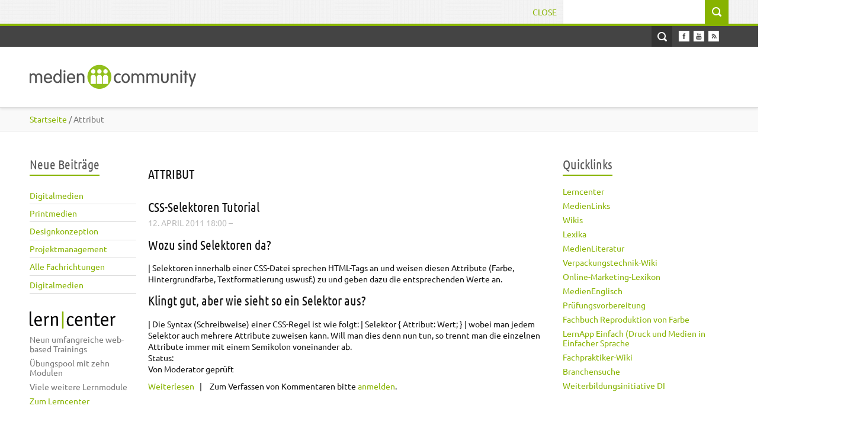

--- FILE ---
content_type: text/css
request_url: https://mediencommunity.de/sites/default/files/cdn/css/https/css_3GE-PGftQM_IoDG-4DIuz7YS_Ohs2UJdHgUtQbni1WI.css
body_size: 5334
content:
html,body,div,span,applet,object,iframe,h1,h2,h3,h4,h5,h6,p,blockquote,pre,a,abbr,acronym,address,big,cite,code,del,dfn,em,img,ins,kbd,q,s,samp,small,strike,strong,sub,sup,tt,var,b,u,i,center,dl,dt,dd,ol,ul,li,fieldset,form,label,legend,table,caption,tbody,tfoot,thead,tr,th,td,article,aside,canvas,details,embed,figure,figcaption,footer,header,hgroup,menu,nav,output,ruby,section,summary,time,mark,audio,video{margin:0;padding:0;border:0;font-size:100%;font:inherit;vertical-align:baseline;}article,aside,details,figcaption,figure,footer,header,hgroup,menu,nav,section{display:block;}body{line-height:1;}ol,ul{list-style:none;}blockquote,q{quotes:none;}blockquote:before,blockquote:after,q:before,q:after{content:'';content:none;}table{border-collapse:collapse;border-spacing:0;}i,em{font-style:italic;}b,strong{font-weight:bold;}
.input_tiny{width:50px;}.input_small{width:100px;}.input_medium{width:150px;}.input_large{width:200px;}.input_xlarge{width:250px;}.input_xxlarge{width:300px;}.input_full{width:100%;}.input_full_wrap{display:block;padding-right:8px;}input[type="search"]::-webkit-search-decoration{display:none;}button:focus,input:focus,select:focus,textarea:focus{-webkit-box-shadow:#0066ff 0 0 7px 0;-moz-box-shadow:#0066ff 0 0 7px 0;-o-box-shadow:#0066ff 0 0 7px 0;box-shadow:#0066ff 0 0 7px 0;z-index:1;}input[type="file"]:focus,input[type="file"]:active,input[type="radio"]:focus,input[type="radio"]:active,input[type="checkbox"]:focus,input[type="checkbox"]:active{-webkit-box-shadow:none;-moz-box-shadow:none;-o-box-shadow:none;box-shadow:none;}button,input[type="reset"],input[type="submit"],input[type="button"]{-webkit-appearance:none;-webkit-border-radius:4px;-moz-border-radius:4px;-ms-border-radius:4px;-o-border-radius:4px;border-radius:4px;-webkit-background-clip:padding;-moz-background-clip:padding;-ms-background-clip:padding-box;-o-background-clip:padding-box;background-clip:padding-box;background:#dddddd url(https://mediencommunity.de/sites/all/themes/bones/images/button.png?1298351022) repeat-x;background-image:-webkit-gradient(linear,50% 0%,50% 100%,color-stop(0%,#ffffff),color-stop(100%,#dddddd));background-image:-webkit-linear-gradient(#ffffff,#dddddd);background-image:-moz-linear-gradient(#ffffff,#dddddd);background-image:-o-linear-gradient(#ffffff,#dddddd);background-image:-ms-linear-gradient(#ffffff,#dddddd);background-image:linear-gradient(#ffffff,#dddddd);border:1px solid;border-color:#dddddd #bbbbbb #999999;cursor:pointer;color:#333333;font:bold 12px/1.3 "Helvetica Neue",Arial,"Liberation Sans",FreeSans,sans-serif;outline:0;overflow:visible;margin:0 5px 0 0;padding:3px 10px;text-shadow:white 0 1px 1px;vertical-align:top;width:auto;*padding-top:2px;*padding-bottom:0;}button:hover,input[type="reset"]:hover,input[type="submit"]:hover,input[type="button"]:hover{background-image:-webkit-gradient(linear,50% 0%,50% 100%,color-stop(0%,#ffffff),color-stop(1px,#eeeeee),color-stop(100%,#cccccc));background-image:-webkit-linear-gradient(#ffffff,#eeeeee 1px,#cccccc);background-image:-moz-linear-gradient(#ffffff,#eeeeee 1px,#cccccc);background-image:-o-linear-gradient(#ffffff,#eeeeee 1px,#cccccc);background-image:-ms-linear-gradient(#ffffff,#eeeeee 1px,#cccccc);background-image:linear-gradient(#ffffff,#eeeeee 1px,#cccccc);}button:active,input[type="reset"]:active,input[type="submit"]:active,input[type="button"]:active{background-image:-webkit-gradient(linear,50% 0%,50% 100%,color-stop(0%,#ffffff),color-stop(1px,#dddddd),color-stop(100%,#eeeeee));background-image:-webkit-linear-gradient(#ffffff,#dddddd 1px,#eeeeee);background-image:-moz-linear-gradient(#ffffff,#dddddd 1px,#eeeeee);background-image:-o-linear-gradient(#ffffff,#dddddd 1px,#eeeeee);background-image:-ms-linear-gradient(#ffffff,#dddddd 1px,#eeeeee);background-image:linear-gradient(#ffffff,#dddddd 1px,#eeeeee);-webkit-box-shadow:inset rgba(0,0,0,0.25) 0 1px 2px 0;-moz-box-shadow:inset rgba(0,0,0,0.25) 0 1px 2px 0;-o-box-shadow:inset rgba(0,0,0,0.25) 0 1px 2px 0;box-shadow:inset rgba(0,0,0,0.25) 0 1px 2px 0;border-color:#999999 #bbbbbb #dddddd;}button::-moz-focus-inner,input[type="reset"]::-moz-focus-inner,input[type="submit"]::-moz-focus-inner,input[type="button"]::-moz-focus-inner{border:0;padding:0;}button{*padding-top:1px;*padding-bottom:1px;}textarea,select,input[type="date"],input[type="datetime"],input[type="datetime-local"],input[type="email"],input[type="month"],input[type="number"],input[type="password"],input[type="search"],input[type="tel"],input[type="text"],input[type="time"],input[type="url"],input[type="week"]{-webkit-box-sizing:border-box;-moz-box-sizing:border-box;-ms-box-sizing:border-box;box-sizing:border-box;-webkit-background-clip:padding;-moz-background-clip:padding;-ms-background-clip:padding-box;-o-background-clip:padding-box;background-clip:padding-box;-webkit-border-radius:0;-moz-border-radius:0;-ms-border-radius:0;-o-border-radius:0;border-radius:0;-webkit-appearance:none;background-color:white;border:1px solid;border-color:#848484 #c1c1c1 #e1e1e1;color:black;outline:0;margin:0;padding:2px 3px;text-align:left;font-size:13px;font-family:Arial,"Liberation Sans",FreeSans,sans-serif;height:1.8em;vertical-align:top;*padding-top:2px;*padding-bottom:1px;*height:auto;}textarea[disabled],select[disabled],input[type="date"][disabled],input[type="datetime"][disabled],input[type="datetime-local"][disabled],input[type="email"][disabled],input[type="month"][disabled],input[type="number"][disabled],input[type="password"][disabled],input[type="search"][disabled],input[type="tel"][disabled],input[type="text"][disabled],input[type="time"][disabled],input[type="url"][disabled],input[type="week"][disabled]{background-color:#eeeeee;}button[disabled],input[disabled],select[disabled],select[disabled] option,select[disabled] optgroup,textarea[disabled]{-webkit-box-shadow:none;-moz-box-shadow:none;-o-box-shadow:none;box-shadow:none;-moz-user-select:-moz-none;-webkit-user-select:none;-khtml-user-select:none;user-select:none;color:#888888;cursor:default;}input::-webkit-input-placeholder,textarea::-webkit-input-placeholder{color:#888888;}input:-moz-placeholder,textarea:-moz-placeholder{color:#888888;}input.placeholder_text,textarea.placeholder_text{color:#888888;}textarea,select[size],select[multiple]{height:auto;}select[size="0"],select[size="1"]{height:1.8em;*height:auto;}@media (-webkit-min-device-pixel-ratio:0){select[size],select[multiple],select[multiple][size]{background-image:none;padding-right:3px;}select,select[size="0"],select[size="1"]{background-image:url(https://mediencommunity.de/sites/all/themes/bones/images/select_arrow.gif?1298351050);background-repeat:no-repeat;background-position:right center;padding-right:20px;}::-webkit-validation-bubble-message{-webkit-box-shadow:none;box-shadow:none;background:-webkit-gradient(linear,left top,left bottom,color-stop(0,#666666),color-stop(1,black));border:1px solid;border-color:#747474 #5e5e5e #4f4f4f;color:white;font:13px/17px "Lucida Grande",Arial,"Liberation Sans",FreeSans,sans-serif;overflow:hidden;padding:15px 15px 17px;text-shadow:black 0 0 1px;height:16px;}::-webkit-validation-bubble-arrow,::-webkit-validation-bubble-top-outer-arrow,::-webkit-validation-bubble-top-inner-arrow{-webkit-box-shadow:none;box-shadow:none;background:#666666;border:0;}}textarea{min-height:40px;overflow:auto;resize:vertical;width:100%;}optgroup{color:black;font-style:normal;font-weight:normal;font-family:Arial,"Liberation Sans",FreeSans,sans-serif;}input:invalid,button:invalid,select:invalid,textarea:invalid{-webkit-box-shadow:none;-moz-box-shadow:none;-o-box-shadow:none;box-shadow:none;}input::-moz-focus-inner,button::-moz-focus-inner,select::-moz-focus-inner,textarea::-moz-focus-inner{border:0;padding:0;}.ie6_button,* html button{background:#dddddd url(https://mediencommunity.de/sites/all/themes/bones/images/button.png?1298351022) repeat-x;border:1px solid;border-color:#dddddd #bbbbbb #999999;cursor:pointer;color:#333333;font:bold 12px/1.2 Arial,sans-serif;padding:2px 10px 0px;overflow:visible;width:auto;}* html button{padding-top:1px;padding-bottom:1px;}.ie6_input,* html textarea,* html select{background:white;border:1px solid;border-color:#848484 #c1c1c1 #e1e1e1;color:black;padding:2px 3px 1px;font-size:13px;font-family:Arial,sans-serif;vertical-align:top;}* html select{margin-top:1px;}.placeholder_text,.ie6_input_disabled,.ie6_button_disabled{color:#888888;}.ie6_input_disabled{background:#eeeeee;}
.container_12{margin-left:auto;margin-right:auto;width:1200px;}.grid_1,.grid_2,.grid_3,.grid_4,.grid_5,.grid_6,.grid_7,.grid_8,.grid_9,.grid_10,.grid_11,.grid_12{display:inline;float:left;position:relative;margin-left:10px;margin-right:10px;}.push_1,.pull_1,.push_2,.pull_2,.push_3,.pull_3,.push_4,.pull_4,.push_5,.pull_5,.push_6,.pull_6,.push_7,.pull_7,.push_8,.pull_8,.push_9,.pull_9,.push_10,.pull_10,.push_11,.pull_11,.push_12,.pull_12{position:relative;}.alpha{margin-left:0;}.omega{margin-right:0;}.container_12 .grid_1{width:80px;}.container_12 .grid_2{width:180px;}.container_12 .grid_3{width:280px;}.container_12 .grid_4{width:380px;}.container_12 .grid_5{width:480px;}.container_12 .grid_6{width:580px;}.container_12 .grid_7{width:680px;}.container_12 .grid_8{width:780px;}.container_12 .grid_9{width:880px;}.container_12 .grid_10{width:980px;}.container_12 .grid_11{width:1080px;}.container_12 .grid_12{width:1180px;}.container_12 .prefix_1{padding-left:100px;}.container_12 .prefix_2{padding-left:200px;}.container_12 .prefix_3{padding-left:300px;}.container_12 .prefix_4{padding-left:400px;}.container_12 .prefix_5{padding-left:500px;}.container_12 .prefix_6{padding-left:600px;}.container_12 .prefix_7{padding-left:700px;}.container_12 .prefix_8{padding-left:800px;}.container_12 .prefix_9{padding-left:900px;}.container_12 .prefix_10{padding-left:1000px;}.container_12 .prefix_11{padding-left:1100px;}.container_12 .suffix_1{padding-right:100px;}.container_12 .suffix_2{padding-right:200px;}.container_12 .suffix_3{padding-right:300px;}.container_12 .suffix_4{padding-right:400px;}.container_12 .suffix_5{padding-right:500px;}.container_12 .suffix_6{padding-right:600px;}.container_12 .suffix_7{padding-right:700px;}.container_12 .suffix_8{padding-right:800px;}.container_12 .suffix_9{padding-right:900px;}.container_12 .suffix_10{padding-right:1000px;}.container_12 .suffix_11{padding-right:1100px;}.container_12 .push_1{left:100px;}.container_12 .push_2{left:200px;}.container_12 .push_3{left:300px;}.container_12 .push_4{left:400px;}.container_12 .push_5{left:500px;}.container_12 .push_6{left:600px;}.container_12 .push_7{left:700px;}.container_12 .push_8{left:800px;}.container_12 .push_9{left:900px;}.container_12 .push_10{left:1000px;}.container_12 .push_11{left:1100px;}.container_12 .pull_1{left:-100px;}.container_12 .pull_2{left:-200px;}.container_12 .pull_3{left:-300px;}.container_12 .pull_4{left:-400px;}.container_12 .pull_5{left:-500px;}.container_12 .pull_6{left:-600px;}.container_12 .pull_7{left:-700px;}.container_12 .pull_8{left:-800px;}.container_12 .pull_9{left:-900px;}.container_12 .pull_10{left:-1000px;}.container_12 .pull_11{left:-1100px;}@media only screen and (min-width:960px) and (max-width:1199px){.container_12{margin-left:auto;margin-right:auto;width:960px;}.grid_1,.grid_2,.grid_3,.grid_4,.grid_5,.grid_6,.grid_7,.grid_8,.grid_9,.grid_10,.grid_11,.grid_12{display:inline;float:left;margin-left:10px;margin-right:10px;}.push_1,.pull_1,.push_2,.pull_2,.push_3,.pull_3,.push_4,.pull_4,.push_5,.pull_5,.push_6,.pull_6,.push_7,.pull_7,.push_8,.pull_8,.push_9,.pull_9,.push_10,.pull_10,.push_11,.pull_11{position:relative;}.alpha{margin-left:0;}.omega{margin-right:0;}.container_12 .grid_1{width:60px;}.container_12 .grid_2{width:140px;}.container_12 .grid_3{width:220px;}.container_12 .grid_4{width:300px;}.container_12 .grid_5{width:380px;}.container_12 .grid_6{width:460px;}.container_12 .grid_7{width:540px;}.container_12 .grid_8{width:620px;}.container_12 .grid_9{width:700px;}.container_12 .grid_10{width:780px;}.container_12 .grid_11{width:860px;}.container_12 .grid_12{width:940px;}.container_12 .prefix_1{padding-left:80px;}.container_12 .prefix_2{padding-left:160px;}.container_12 .prefix_3{padding-left:240px;}.container_12 .prefix_4{padding-left:320px;}.container_12 .prefix_5{padding-left:400px;}.container_12 .prefix_6{padding-left:480px;}.container_12 .prefix_7{padding-left:560px;}.container_12 .prefix_8{padding-left:640px;}.container_12 .prefix_9{padding-left:720px;}.container_12 .prefix_10{padding-left:800px;}.container_12 .prefix_11{padding-left:880px;}.container_12 .suffix_1{padding-right:80px;}.container_12 .suffix_2{padding-right:160px;}.container_12 .suffix_3{padding-right:240px;}.container_12 .suffix_4{padding-right:320px;}.container_12 .suffix_5{padding-right:400px;}.container_12 .suffix_6{padding-right:480px;}.container_12 .suffix_7{padding-right:560px;}.container_12 .suffix_8{padding-right:640px;}.container_12 .suffix_9{padding-right:720px;}.container_12 .suffix_10{padding-right:800px;}.container_12 .suffix_11{padding-right:880px;}.container_12 .push_1{left:80px;}.container_12 .push_2{left:160px;}.container_12 .push_3{left:240px;}.container_12 .push_4{left:320px;}.container_12 .push_5{left:400px;}.container_12 .push_6{left:480px;}.container_12 .push_7{left:560px;}.container_12 .push_8{left:640px;}.container_12 .push_9{left:720px;}.container_12 .push_10{left:800px;}.container_12 .push_11{left:880px;}.container_12 .pull_1{left:-80px;}.container_12 .pull_2{left:-160px;}.container_12 .pull_3{left:-240px;}.container_12 .pull_4{left:-320px;}.container_12 .pull_5{left:-400px;}.container_12 .pull_6{left:-480px;}.container_12 .pull_7{left:-560px;}.container_12 .pull_8{left:-640px;}.container_12 .pull_9{left:-720px;}.container_12 .pull_10{left:-800px;}.container_12 .pull_11{left:-880px;}}@media only screen and (min-width:768px) and (max-width:959px){.container_12{width:768px;}.grid_1,.grid_2,.grid_3,.grid_4,.grid_5,.grid_6,.grid_7,.grid_8,.grid_9,.grid_10,.grid_11,.grid_12{position:relative;margin-left:10px;margin-right:10px;}.push_1,.pull_1,.push_2,.pull_2,.push_3,.pull_3,.push_4,.pull_4,.push_5,.pull_5,.push_6,.pull_6,.push_7,.pull_7,.push_8,.pull_8,.push_9,.pull_9,.push_10,.pull_10,.push_11,.pull_11,.push_12,.pull_12{position:relative;}.alpha{margin-left:0;}.omega{margin-right:0;}.container_12 .grid_1{width:44px;}.container_12 .grid_2{width:108px;}.container_12 .grid_3{width:172px;}.container_12 .grid_4{width:236px;}.container_12 .grid_5{width:300px;}.container_12 .grid_6{width:364px;}.container_12 .grid_7{width:428px;}.container_12 .grid_8{width:492px;}.container_12 .grid_9{width:556px;}.container_12 .grid_10{width:620px;}.container_12 .grid_11{width:684px;}.container_12 .grid_12{width:748px;}.container_12 .prefix_1{padding-left:64px;}.container_12 .prefix_2{padding-left:128px;}.container_12 .prefix_3{padding-left:192px;}.container_12 .prefix_4{padding-left:256px;}.container_12 .prefix_5{padding-left:320px;}.container_12 .prefix_6{padding-left:384px;}.container_12 .prefix_7{padding-left:448px;}.container_12 .prefix_8{padding-left:512px;}.container_12 .prefix_9{padding-left:576px;}.container_12 .prefix_10{padding-left:640px;}.container_12 .prefix_11{padding-left:704px;}.container_12 .suffix_1{padding-right:64px;}.container_12 .suffix_2{padding-right:128px;}.container_12 .suffix_3{padding-right:192px;}.container_12 .suffix_4{padding-right:256px;}.container_12 .suffix_5{padding-right:320px;}.container_12 .suffix_6{padding-right:384px;}.container_12 .suffix_7{padding-right:448px;}.container_12 .suffix_8{padding-right:512px;}.container_12 .suffix_9{padding-right:576px;}.container_12 .suffix_10{padding-right:640px;}.container_12 .suffix_11{padding-right:704px;}.container_12 .push_1{left:64px;}.container_12 .push_2{left:128px;}.container_12 .push_3{left:192px;}.container_12 .push_4{left:256px;}.container_12 .push_5{left:320px;}.container_12 .push_6{left:384px;}.container_12 .push_7{left:448px;}.container_12 .push_8{left:512px;}.container_12 .push_9{left:576px;}.container_12 .push_10{left:640px;}.container_12 .push_11{left:704px;}.container_12 .pull_1{left:-64px;}.container_12 .pull_2{left:-128px;}.container_12 .pull_3{left:-192px;}.container_12 .pull_4{left:-256px;}.container_12 .pull_5{left:-320px;}.container_12 .pull_6{left:-384px;}.container_12 .pull_7{left:-448px;}.container_12 .pull_8{left:-512px;}.container_12 .pull_9{left:-576px;}.container_12 .pull_10{left:-640px;}.container_12 .pull_11{left:-704px;}}@media only screen and (max-width:767px){.container_12{width:300px;}.grid_1,.grid_2,.grid_3,.grid_4,.grid_5,.grid_6,.grid_7,.grid_8,.grid_9,.grid_10,.grid_11,.grid_12{position:relative;margin-left:0px;margin-right:0px;}.push_1,.pull_1,.push_2,.pull_2,.push_3,.pull_3,.push_4,.pull_4,.push_5,.pull_5,.push_6,.pull_6,.push_7,.pull_7,.push_8,.pull_8,.push_9,.pull_9,.push_10,.pull_10,.push_11,.pull_11,.push_12,.pull_12{position:relative;}.alpha{margin-left:0;}.omega{margin-right:0;}.container_12 .grid_1,.container_12 .grid_2,.container_12 .grid_3,.container_12 .grid_4,.container_12 .grid_5,.container_12 .grid_6,.container_12 .grid_7,.container_12 .grid_8,.container_12 .grid_9,.container_12 .grid_10,.container_12 .grid_11,.container_12 .grid_12{width:300px;}.container_12 .prefix_1,.container_12 .prefix_2,.container_12 .prefix_3,.container_12 .prefix_4,.container_12 .prefix_5,.container_12 .prefix_6,.container_12 .prefix_7,.container_12 .prefix_8,.container_12 .prefix_9,.container_12 .prefix_10,.container_12 .prefix_11{padding-left:0px;}.container_12 .suffix_1,.container_12 .suffix_2,.container_12 .suffix_3,.container_12 .suffix_4,.container_12 .suffix_5,.container_12 .suffix_6,.container_12 .suffix_7,.container_12 .suffix_8,.container_12 .suffix_9,.container_12 .suffix_10,.container_12 .suffix_11{padding-right:0px;}.container_12 .push_1,.container_12 .push_2,.container_12 .push_3,.container_12 .push_4,.container_12 .push_5,.container_12 .push_6,.container_12 .push_7,.container_12 .push_8,.container_12 .push_9,.container_12 .push_10,.container_12 .push_11{left:0px;}.container_12 .pull_1,.container_12 .pull_2,.container_12 .pull_3,.container_12 .pull_4,.container_12 .pull_5,.container_12 .pull_6,.container_12 .pull_7,.container_12 .pull_8,.container_12 .pull_9,.container_12 .pull_10,.container_12 .pull_11{left:0px;}}@media only screen and (min-width:480px) and (max-width:767px){.container_12{width:420px;}.grid_1,.grid_2,.grid_3,.grid_4,.grid_5,.grid_6,.grid_7,.grid_8,.grid_9,.grid_10,.grid_11,.grid_12{position:relative;margin-left:0px;margin-right:0px;}.push_1,.pull_1,.push_2,.pull_2,.push_3,.pull_3,.push_4,.pull_4,.push_5,.pull_5,.push_6,.pull_6,.push_7,.pull_7,.push_8,.pull_8,.push_9,.pull_9,.push_10,.pull_10,.push_11,.pull_11,.push_12,.pull_12{position:relative;}.container_12 .grid_1,.container_12 .grid_2,.container_12 .grid_3,.container_12 .grid_4,.container_12 .grid_5,.container_12 .grid_6,.container_12 .grid_7,.container_12 .grid_8,.container_12 .grid_9,.container_12 .grid_10,.container_12 .grid_11,.container_12 .grid_12{width:420px;}}.clear{clear:both;display:block;overflow:hidden;visibility:hidden;width:0;height:0;}.clearfix:before,.clearfix:after,.container_12:before,.container_12:after{content:'.';display:block;overflow:hidden;visibility:hidden;font-size:0;line-height:0;width:0;height:0;}.clearfix:after,.container_12:after{clear:both;}.clearfix,.container_12{zoom:1;}
.sidebars-split .main-inner,.sidebars-split .first-sidebar,{float:left;}.sidebars-split .second-sidebar{float:right;}.sidebars-both-first .first-sidebar,.sidebars-both-first .main,.sidebars-both-first .second-sidebar{float:left;}.sidebars-both-first .main-inner{float:right;}.sidebars-both-second .first-sidebar,sidebars-both-second .main-inner,.sidebars-both-second .second-sidebar{float:right;}body{line-height:1.5em;font-family:Arial,Helvetica,sans-serif;color:#333333;background:#ffffff;}a{color:#111111;font-weight:bold;text-decoration:none;}.header-wrapper-inner,.preface-wrapper-inner,.main-content-wrapper-inner,.footer-wrapper-inner{}#site-logo img{vertical-align:middle;}.region-main-menu h3,#user-menu h3,#nav-menu h3{display:none;}ul.menu,.region-main-menu ul.menu,#user-menu ul.menu,#nav-menu ul.menu{padding:0;margin:0;list-style-type:none;list-style-image:none;list-style-position:outside;}ul.menu li,.region-main-menu ul.menu li,#user-menu ul.menu li,#nav-menu ul.menu li{float:left;padding:0;margin:0;list-style-type:none;list-style-image:none;list-style-position:outside;}table{border-collapse:collapse;border-spacing:0;}tr.even{background-color:#f5f5f5;border-bottom:1px solid #dddddd;padding:1em 0.5em;}tr.odd{background-color:#f1f1f1;border-bottom:1px solid #dddddd;padding:1em 0.5em;}ul.primary{border-bottom:0px solid #ddd;border-collapse:collapse;height:auto;line-height:1.0em;list-style:none;margin:5px 0;padding:0 0 0 0em;white-space:nowrap;}ul.primary li{display:inline;}ul.primary li a{background-color:#ddd;border-color:#bbb;border-style:solid;border-width:1px;height:auto;margin-right:3px;padding:0 1em;color:#666666;text-decoration:none;-moz-border-radius:3px;-webkit-border-radius:3px;border-radius:3px;}ul.primary li.active a{background-color:#fff;border:1px solid #bbb;color:#333333;border-bottom:1px solid #bbb;}ul.primary li a:hover{background-color:#eee;border-color:#ccc;border-bottom-color:#ccc;color:#333333;}ul.secondary{border-bottom:1px solid #ddd;padding:4px 0;margin:0 0;font-size:0.8em;}ul.secondary li{border-right:0;border-left:1px solid #ccc;display:inline;padding:0 0.5em;}ul.secondary a{padding:0;text-decoration:none;}ul.secondary a:hover{border-bottom:4px solid #ddd;}ul.secondary a.active{border-bottom:4px solid #999;}.item-list ul li{margin:0 0 0 0;padding:0;list-style-type:disc;list-style-position:inside;}ul.inline li{display:inline;list-style-type:none;padding:0 10px 0 0;}.breadcrumb{font-size:0.8em;padding-bottom:0;}.block-region{background-color:#dddddd;margin-bottom:4px;margin-top:4px;padding:3px;font-size:0.8em;border:1px dashed #cccccc;text-align:center;text-transform:uppercase;text-shadow:1px 1px #eeeeee;}.vertical-tabs fieldset.vertical-tabs-pane{padding:0 1em 1em 1em;}.region-main-menu ul.menu li ul{position:absolute;padding:0;margin:0;width:200px;left:-999em;z-index:100;background:#111111;border:0;}.region-main-menu ul.menu li:hover ul,.region-main-menu ul.menu li.sfHover ul{left:auto;}.region-main-menu ul.menu li li a,.region-main-menu ul.menu li li a.active{margin:0;padding:0;font-size:1.0em;border:0;}.region-main-menu ul.menu li li a:hover,.region-main-menu ul.menu li li a.active:hover{background:#333333;}.region-main-menu ul.menu li ul ul{margin:-30px 0 0 200px;}.region-main-menu ul.menu li:hover ul ul,.region-main-menu ul.menu li.sfHover ul ul,.region-main-menu ul.menu li:hover ul ul ul,.region-main-menu ul.menu li.sfHover ul ul ul,.region-main-menu ul.menu li:hover ul ul ul ul,.region-main-menu ul.menu li.sfHover ul ul ul ul{left:-999em;}.region-main-menu ul.menu li li:hover ul,.region-main-menu ul.menu li li.sfHover ul,.region-main-menu ul.menu li li li:hover ul,.region-main-menu ul.menu li li li.sfHover ul,.region-main-menu ul.menu li li li li:hover ul,.region-main-menu ul.menu li li li li.sfHover ul{left:auto;}.region-main-menu ul.menu li li.expanded,.region-main-menu ul.menu li li li.expanded{background:0;}div.alert{margin:10px 0;padding:10px 15px 10px 80px;color:#333333;border-top:1px dashed #FEC201;border-bottom:1px dashed #FEC201;background:#FFEDB5 url(https://mediencommunity.de/sites/all/themes/bones/images/icons_48/alert.png) 15px 50% no-repeat;}div.info{background-color:rgb(149,181,19) !important;background-image:none !important;float:right;padding:1.6em 0 1em 2em;margin:0;border-top:1px white dashed;border-right:none;border-bottom:none;border-left:1px white dashed;}div.notice{margin:10px 0;padding:10px 15px 10px 80px;color:#333333;border-top:1px dashed #999999;border-bottom:1px dashed #999999;background:#eeeeee url(https://mediencommunity.de/sites/all/themes/bones/images/icons_48/notice.png) 15px 50% no-repeat;}div.download{margin:10px 0;padding:10px 15px 10px 80px;color:#333333;border-top:1px dashed #5EAA1F;border-bottom:1px dashed #5EAA1F;background:#DAFFBA url(https://mediencommunity.de/sites/all/themes/bones/images/icons_48/download.png) 15px 50% no-repeat;}div.mail{margin:10px 0;padding:10px 15px 10px 80px;color:#333333;border-top:1px dashed #57a4ce;border-bottom:1px dashed #57a4ce;background:#ecf8ff url(https://mediencommunity.de/sites/all/themes/bones/images/icons_48/mail.png) 15px 50% no-repeat;}div.package{margin:10px 0;padding:10px 15px 10px 80px;color:#333333;border-top:1px dashed #574321;border-bottom:1px dashed #574321;background:#f1e9dc url(https://mediencommunity.de/sites/all/themes/bones/images/icons_48/package.png) 15px 50% no-repeat;}div.security{margin:10px 0;padding:10px 15px 10px 80px;color:#333333;border-top:1px dashed #999999;border-bottom:1px dashed #999999;background:#eeeeee url(https://mediencommunity.de/sites/all/themes/bones/images/icons_48/security.png) 15px 50% no-repeat;}div.stop{margin:10px 0;padding:10px 15px 10px 80px;color:#333333;border-top:1px dashed #fbd500;border-bottom:1px dashed #fbd500;background:#fff09a url(https://mediencommunity.de/sites/all/themes/bones/images/icons_48/stop.png) 15px 50% no-repeat;}div.system{margin:10px 0;padding:10px 15px 10px 80px;color:#333333;border-top:1px dashed #3b9acd;border-bottom:1px dashed #3b9acd;background:#bdd4e0 url(https://mediencommunity.de/sites/all/themes/bones/images/icons_48/system.png) 15px 50% no-repeat;}div.settings{margin:10px 0;padding:10px 15px 10px 80px;color:#ffffff;border-top:1px dashed #ffffff;border-bottom:1px dashed #ffffff;background:#333333 url(https://mediencommunity.de/sites/all/themes/bones/images/icons_48/settings.png) 15px 50% no-repeat;}div.web{margin:10px 0;padding:10px 15px 10px 80px;color:#333333;border-top:1px dashed #999999;border-bottom:1px dashed #999999;background:#eeeeee url(https://mediencommunity.de/sites/all/themes/bones/images/icons_48/web.png) 15px 50% no-repeat;}li.check{padding-left:30px;padding-bottom:10px;list-style-position:outside;list-style-type:none;font-size:1.0em;font-weight:bold;color:#333333;background:url(https://mediencommunity.de/sites/all/themes/bones/images/icons_48/checkmark.png) top left no-repeat;}.block ul{margin:0;padding:0 0 0 0;}blockquote{margin:20px 0;padding-left:58px;color:#666666;background:url(https://mediencommunity.de/sites/all/themes/bones/images/icons_48/openquote.png) top left no-repeat;}blockquote p{padding-right:50px;background:url(https://mediencommunity.de/sites/all/themes/bones/images/icons_48/closequote.png) bottom right no-repeat;}pre{padding:10px;margin:10px 0;font-family:Arial,Helvetica,sans-serif;font-size:1.0em;border:1px solid #dddddd;background:url(https://mediencommunity.de/sites/all/themes/bones/images/pre.png);}div.alarm_64{margin-bottom:20px;padding-left:84px;color:#666666;background:url(https://mediencommunity.de/sites/all/themes/bones/images/icons_64/alarm_64.png) 0% 0% no-repeat;}div.alert_64{margin-bottom:20px;padding-left:84px;color:#666666;background:url(https://mediencommunity.de/sites/all/themes/bones/images/icons_64/alert_64.png) 0% 0% no-repeat;}div.art_64{margin-bottom:20px;padding-left:84px;color:#666666;background:url(https://mediencommunity.de/sites/all/themes/bones/images/icons_64/art_64.png) 0% 0% no-repeat;}div.camera_64{margin-bottom:20px;padding-left:84px;color:#666666;background:url(https://mediencommunity.de/sites/all/themes/bones/images/icons_64/camera_64.png) 0% 0% no-repeat;}div.cell_64{margin-bottom:20px;padding-left:84px;color:#666666;background:url(https://mediencommunity.de/sites/all/themes/bones/images/icons_64/cell_64.png) 0% 0% no-repeat;}div.chart_64{margin-bottom:20px;padding-left:84px;color:#666666;background:url(https://mediencommunity.de/sites/all/themes/bones/images/icons_64/chart_64.png) 0% 0% no-repeat;}div.clock_64{margin-bottom:20px;padding-left:84px;color:#666666;background:url(https://mediencommunity.de/sites/all/themes/bones/images/icons_64/clock_64.png) 0% 0% no-repeat;}div.download_64{margin-bottom:20px;padding-left:84px;color:#666666;background:url(https://mediencommunity.de/sites/all/themes/bones/images/icons_64/download_64.png) 0% 0% no-repeat;}div.formal_64{margin-bottom:20px;padding-left:84px;color:#666666;background:url(https://mediencommunity.de/sites/all/themes/bones/images/icons_64/formal_64.png) 0% 0% no-repeat;}div.gears_64{margin-bottom:20px;padding-left:84px;color:#666666;background:url(https://mediencommunity.de/sites/all/themes/bones/images/icons_64/gears_64.png) 0% 0% no-repeat;}div.headphones_64{margin-bottom:20px;padding-left:84px;color:#666666;background:url(https://mediencommunity.de/sites/all/themes/bones/images/icons_64/headphones_64.png) 0% 0% no-repeat;}div.heart_64{margin-bottom:20px;padding-left:84px;color:#666666;background:url(https://mediencommunity.de/sites/all/themes/bones/images/icons_64/heart_64.png) 0% 0% no-repeat;}div.help_64{margin-bottom:20px;padding-left:84px;color:#666666;background:url(https://mediencommunity.de/sites/all/themes/bones/images/icons_64/help_64.png) 0% 0% no-repeat;}div.home_64{margin-bottom:20px;padding-left:84px;color:#666666;background:url(https://mediencommunity.de/sites/all/themes/bones/images/icons_64/home_64.png) 0% 0% no-repeat;}div.keys_64{margin-bottom:20px;padding-left:84px;color:#666666;background:url(https://mediencommunity.de/sites/all/themes/bones/images/icons_64/keys_64.png) 0% 0% no-repeat;}div.mac_64{margin-bottom:20px;padding-left:84px;color:#666666;background:url(https://mediencommunity.de/sites/all/themes/bones/images/icons_64/mac_64.png) 0% 0% no-repeat;}div.magic_64{margin-bottom:20px;padding-left:84px;color:#666666;background:url(https://mediencommunity.de/sites/all/themes/bones/images/icons_64/magic_64.png) 0% 0% no-repeat;}div.package_64{margin-bottom:20px;padding-left:84px;color:#666666;background:url(https://mediencommunity.de/sites/all/themes/bones/images/icons_64/package_64.png) 0% 0% no-repeat;}div.phone_64{margin-bottom:20px;padding-left:84px;color:#666666;background:url(https://mediencommunity.de/sites/all/themes/bones/images/icons_64/phone_64.png) 0% 0% no-repeat;}div.pie_64{margin-bottom:20px;padding-left:84px;color:#666666;background:url(https://mediencommunity.de/sites/all/themes/bones/images/icons_64/pie_64.png) 0% 0% no-repeat;}div.speaker_64{margin-bottom:20px;padding-left:84px;color:#666666;background:url(https://mediencommunity.de/sites/all/themes/bones/images/icons_64/speaker_64.png) 0% 0% no-repeat;}div.strategy_64{margin-bottom:20px;padding-left:84px;color:#666666;background:url(https://mediencommunity.de/sites/all/themes/bones/images/icons_64/strategy_64.png) 0% 0% no-repeat;}div.support_64{margin-bottom:20px;padding-left:84px;color:#666666;background:url(https://mediencommunity.de/sites/all/themes/bones/images/icons_64/support_64.png) 0% 0% no-repeat;}div.tools_64{margin-bottom:20px;padding-left:84px;color:#666666;background:url(https://mediencommunity.de/sites/all/themes/bones/images/icons_64/speaker_64.png) 0% 0% no-repeat;}div.video_64{margin-bottom:20px;padding-left:84px;color:#666666;background:url(https://mediencommunity.de/sites/all/themes/bones/images/icons_64/strategy_64.png) 0% 0% no-repeat;}div.alarm_128{min-height:128px;margin-bottom:20px;padding-left:148px;color:#666666;background:url(https://mediencommunity.de/sites/all/themes/bones/images/icons_128/alarm_128.png) 0% 0% no-repeat;}div.alert_128{min-height:128px;margin-bottom:20px;padding-left:148px;color:#666666;background:url(https://mediencommunity.de/sites/all/themes/bones/images/icons_128/alert_128.png) 0% 0% no-repeat;}div.art_128{min-height:128px;margin-bottom:20px;padding-left:148px;color:#666666;background:url(https://mediencommunity.de/sites/all/themes/bones/images/icons_128/art_128.png) 0% 0% no-repeat;}div.camera_128{min-height:128px;margin-bottom:20px;padding-left:148px;color:#666666;background:url(https://mediencommunity.de/sites/all/themes/bones/images/icons_128/camera_128.png) 0% 0% no-repeat;}div.chart_128{min-height:128px;margin-bottom:20px;padding-left:148px;color:#666666;background:url(https://mediencommunity.de/sites/all/themes/bones/images/icons_128/chart_128.png) 0% 0% no-repeat;}div.clock_128{min-height:128px;margin-bottom:20px;padding-left:148px;color:#666666;background:url(https://mediencommunity.de/sites/all/themes/bones/images/icons_128/clock_128.png) 0% 0% no-repeat;}div.download_128{min-height:128px;margin-bottom:20px;padding-left:148px;color:#666666;background:url(https://mediencommunity.de/sites/all/themes/bones/images/icons_128/download_128.png) 0% 0% no-repeat;}div.formal_128{min-height:128px;margin-bottom:20px;padding-left:148px;color:#666666;background:url(https://mediencommunity.de/sites/all/themes/bones/images/icons_128/formal_128.png) 0% 0% no-repeat;}div.headphones_128{min-height:128px;margin-bottom:20px;padding-left:148px;color:#666666;background:url(https://mediencommunity.de/sites/all/themes/bones/images/icons_128/headphones_128.png) 0% 0% no-repeat;}div.help_128{min-height:128px;margin-bottom:20px;padding-left:148px;color:#666666;background:url(https://mediencommunity.de/sites/all/themes/bones/images/icons_128/help_128.png) 0% 0% no-repeat;}div.home_128{min-height:128px;margin-bottom:20px;padding-left:148px;color:#666666;background:url(https://mediencommunity.de/sites/all/themes/bones/images/icons_128/home_128.png) 0% 0% no-repeat;}div.keys_128{min-height:128px;margin-bottom:20px;padding-left:148px;color:#666666;background:url(https://mediencommunity.de/sites/all/themes/bones/images/icons_128/keys_128.png) 0% 0% no-repeat;}div.magic_128{min-height:128px;margin-bottom:20px;padding-left:148px;color:#666666;background:url(https://mediencommunity.de/sites/all/themes/bones/images/icons_128/magic_128.png) 0% 0% no-repeat;}div.speaker_128{min-height:128px;margin-bottom:20px;padding-left:148px;color:#666666;background:url(https://mediencommunity.de/sites/all/themes/bones/images/icons_128/speaker_128.png) 0% 0% no-repeat;}div.tools_128{min-height:128px;margin-bottom:20px;padding-left:148px;color:#666666;background:url(https://mediencommunity.de/sites/all/themes/bones/images/icons_128/tools_128.png) 0% 0% no-repeat;}div.video_128{min-height:128px;margin-bottom:20px;padding-left:148px;color:#666666;background:url(https://mediencommunity.de/sites/all/themes/bones/images/icons_128/strategy_128.png) 0% 0% no-repeat;}



--- FILE ---
content_type: text/javascript
request_url: https://mediencommunity.de/sites/default/files/languages/de_lV4cNsFVFqYKWgHrhIsLCLV2M59P14fdM-avvkz0iT8.js?sxsjqo
body_size: 5990
content:
Drupal.locale = { 'pluralFormula': function ($n) { return Number(($n!=1)); }, 'strings': {"":{"Unspecified error":"Unbekannter Fehler","Your server has been successfully tested to support this feature.":"Der Server wurde erfolgreich auf diese Funktion getestet.","Testing clean URLs...":"Lesbare URLs werden getestet...","Disabled":"Deaktiviert","Enabled":"Aktiviert","Cancel":"Abbrechen","none":"Keine","Configure":"Konfigurieren","Not published":"Nicht ver\u00f6ffentlicht","Edit":"Bearbeiten","Upload":"Upload","This field is required.":"Dieses Feld wird ben\u00f6tigt.","An error occurred. \n@uri\n@text":"Ein Fehler ist aufgetreten. \n@uri\n@text","An error occurred. \n@uri\n(no information available).":"Ein Fehler ist aufgetreten. \n@uri\n(keine Information verf\u00fcgbar).","An HTTP error @status occurred. \n@uri":"Ein HTTP-Fehler @status ist aufgetreten. \n@uri","Drag to re-order":"Ziehen um die Reihenfolge zu \u00e4ndern","Changes made in this table will not be saved until the form is submitted.":"\u00c4nderungen in dieser Tabelle werden nicht gespeichert bis dieses Formular gespeichert wurde.","Select all rows in this table":"Alle Zeilen dieser Tabelle ausw\u00e4hlen","Deselect all rows in this table":"Alle Zeilen dieser Tabelle abw\u00e4hlen","Split summary at cursor":"Anrisstext an Cursorposition trennen","Join summary":"Anrisstext zusammenf\u00fcgen","The changes to these blocks will not be saved until the \u003Cem\u003ESave blocks\u003C\/em\u003E button is clicked.":"Die \u00c4nderungen an diesen Bl\u00f6cken werden nicht gespeichert bis der \u003Cem\u003EBl\u00f6cke speichern\u003C\/em\u003E Schaltknopf gedr\u00fcckt wird.","Submit":"Speichern","Please wait...":"Bitte warten...","Add":"Hinzuf\u00fcgen","Next":"n\u00e4chste Seite","Hide":"Ausblenden","An error occurred at ":"Ein Fehler ist aufgetreten auf ","Close":"Schlie\u00dfen","Group node":"Gruppe","May not be posted into a group.":"Kann nicht in dieser Gruppe gespeichert werden.","Automatic alias":"Automatischer Alias","Only files with the following extensions are allowed: %files-allowed.":"Nur Dateien mit folgenden Erweiterungen sind zul\u00e4ssig: %files-allowed.","Available tokens":"Verf\u00fcgbare Token","The selected file %filename cannot not be uploaded. Only files with the following extensions are allowed: %extensions.":"Die ausgew\u00e4hlte Datei %filename konnte nicht hochgeladen werden. Nur Dateien mit den folgenden Erweiterungen sind zul\u00e4ssig: %extensions.","Select all":"Alles markieren","Select":"ausw\u00e4hlen","Show":"Anzeigen","Alias: @alias":"Alias: @alias","No alias":"Kein Alias","OK":"OK","The selected file %filename cannot be uploaded. Only files with the following extensions are allowed: %extensions.":"Die ausgew\u00e4hlte Datei %filename konnte nicht hochgeladen werden. Nur Dateien mit den folgenden Erweiterungen sind zul\u00e4ssig: %extensions.","SKU":"Artikelnummer","Sell price":"Verkaufspreis","Remove group":"Gruppe entfernen","Are you sure you want to remove this item?":"Sicher, dass dieser Eintrag gel\u00f6scht werden soll?","Add file":"Datei hinzuf\u00fcgen","Anonymous checkout is enabled.":"Unangemeldete Benutzer k\u00f6nnen Kassen Seite verwenden.","Anonymous checkout is disabled.":"Unangemeldete Benutzer k\u00f6nnen Kassen Seite nicht verwenden.","Content can only be inserted into CKEditor in the WYSIWYG mode.":"Inhalt kann nur dann in den CKEditor eingegeben werden, wenn der WYSIWYG Modus aktiviert ist.","Shippable":"Lieferbar","An AJAX HTTP error occurred.":"Ein AJAX-HTTP-Fehler ist aufgetreten.","HTTP Result Code: !status":"HTTP-R\u00fcckgabe-Code: !status","An AJAX HTTP request terminated abnormally.":"Eine AJAX-Anfrage ist abnormal beendet worden.","Debugging information follows.":"Im Folgenden finden Sie Debugging-Informationen.","Path: !uri":"Pfad: !uri","StatusText: !statusText":"Statustext: !statusText","ResponseText: !responseText":"Antworttext: !responseText","ReadyState: !readyState":"ReadyState: !readyState","(active tab)":"(aktiver Reiter)","Hide summary":"Zusammenfassung verbergen","Edit summary":"Zusammenfassung bearbeiten","Autocomplete popup":"Popup zur automatischen Vervollst\u00e4ndigung","Searching for matches...":"Suche \u2026","Re-order rows by numerical weight instead of dragging.":"Zeilen mittels numerischer Gewichtung ordnen statt mit Drag-and-Drop","Show row weights":"Zeilenreihenfolge anzeigen","Hide row weights":"Zeilenreihenfolge ausblenden","Not in menu":"Nicht im Men\u00fc","Not in book":"Nicht im Buch","New book":"Neues Buch","New revision":"Neue Version","No revision":"Keine Version","By @name on @date":"Von @name am @date","By @name":"Von @name","@number comments per page":"@number Kommentare pro Seite","Done":"Fertig","This permission is inherited from the authenticated user role.":"Diese Berechtigung wird von der Rolle \u201aAuthentifizierte Benutzer\u2018 ererbt.","Not restricted":"Uneingeschr\u00e4nkt","Restricted to certain pages":"Auf bestimmte Seiten eingeschr\u00e4nkt","Not customizable":"Nicht anpassbar","The block cannot be placed in this region.":"Der Block kann nicht in dieser Region abgelegt werden.","Customize dashboard":"Dashboard anpassen","Requires a title":"Ben\u00f6tigt einen Titel","Don\u0027t display post information":"Beitragsinformationen nicht anzeigen","Anonymous users":"G\u00e4ste","Apply (all displays)":"Anwenden (alle Anzeigen)","Apply (this display)":"Anwenden (diese Anzeige)","Revert to default":"Auf Standardwert zur\u00fccksetzen","Insert Teaser Break":"Anrisstext-Grenze einf\u00fcgen","Insert Page Break":"Seitenumbruch einf\u00fcgen","The document already contains a teaser break. Do you want to proceed by removing it first?":"Das Dokument enth\u00e4lt bereits eine Anrisstext-Grenze. Soll diese zuerst entfernt werden?","Embed Media Dialog":"Medien-Dialog einbetten","Embed media code":"Medien-Code einbetten","Paste embed code here":"eingebetteten Code hier einf\u00fcgen","Authenticated users":"Angemeldete Nutzer"}} };

--- FILE ---
content_type: text/javascript
request_url: https://mediencommunity.de/sites/all/themes/nautilus/js/jquery.meanmenu.2.0.min.js?sxsjqo
body_size: 4140
content:
(function(e){e.fn.meanmenu=function(t){var n={meanMenuTarget:jQuery(this),meanMenuClose:"X",meanMenuCloseSize:"18px",meanMenuOpen:"<span /><span /><span />",meanRevealPosition:"right",meanRevealPositionDistance:"0",meanRevealColour:"",meanRevealHoverColour:"",meanScreenWidth:"480",meanNavPush:"",meanShowChildren:true,meanExpandableChildren:true,meanExpand:"+",meanContract:"-",meanRemoveAttrs:false};var t=e.extend(n,t);currentWidth=window.innerWidth||document.documentElement.clientWidth;return this.each(function(){function g(){if(o=="center"){var e=window.innerWidth||document.documentElement.clientWidth;var t=e/2-22+"px";meanRevealPos="left:"+t+";right:auto;";if(!m){jQuery(".meanmenu-reveal").css("left",t)}else{jQuery(".meanmenu-reveal").animate({left:t})}}}function y(){if(jQuery($navreveal).is(".meanmenu-reveal.meanclose")){$navreveal.html(r)}else{$navreveal.html(s)}}function b(){jQuery(".mean-bar,.mean-push").remove();jQuery("body").removeClass("mean-container");jQuery(e).show();menuOn=false;meanMenuExist=false}function w(){if(currentWidth<=l){meanMenuExist=true;jQuery("body").addClass("mean-container");jQuery(".mean-container").prepend('<div class="mean-bar"><a href="#nav" class="meanmenu-reveal" style="'+meanStyles+'">Show Navigation</a><nav class="mean-nav"></nav></div>');var t=jQuery(e).html();jQuery(".mean-nav").html(t);if(v){jQuery("nav.mean-nav *").each(function(){jQuery(this).removeAttr("class");jQuery(this).removeAttr("id")})}jQuery(e).before('<div class="mean-push" />');jQuery(".mean-push").css("margin-top",c);jQuery(e).hide();jQuery(".meanmenu-reveal").show();jQuery(h).html(s);$navreveal=jQuery(h);jQuery(".mean-nav ul").hide();if(meanShowChildren){if(meanExpandableChildren){jQuery(".mean-nav ul ul").each(function(){if(jQuery(this).children().length){jQuery(this,"li:first").parent().append('<a class="mean-expand" href="#" style="font-size: '+i+'">'+p+"</a>")}});jQuery(".mean-expand").on("click",function(e){e.preventDefault();if(jQuery(this).hasClass("mean-clicked")){jQuery(this).text(p);console.log("Been clicked");jQuery(this).prev("ul").slideUp(300,function(){})}else{jQuery(this).text(d);jQuery(this).prev("ul").slideDown(300,function(){})}jQuery(this).toggleClass("mean-clicked")})}else{jQuery(".mean-nav ul ul").show()}}else{jQuery(".mean-nav ul ul").hide()}jQuery(".mean-nav ul li").last().addClass("mean-last");$navreveal.removeClass("meanclose");jQuery($navreveal).click(function(e){e.preventDefault();if(menuOn==false){$navreveal.css("text-align","center");$navreveal.css("text-indent","0");$navreveal.css("font-size",i);jQuery(".mean-nav ul:first").slideDown();menuOn=true}else{jQuery(".mean-nav ul:first").slideUp();menuOn=false}$navreveal.toggleClass("meanclose");y()})}else{b()}}var e=t.meanMenuTarget;var n=t.meanReveal;var r=t.meanMenuClose;var i=t.meanMenuCloseSize;var s=t.meanMenuOpen;var o=t.meanRevealPosition;var u=t.meanRevealPositionDistance;var a=t.meanRevealColour;var f=t.meanRevealHoverColour;var l=t.meanScreenWidth;var c=t.meanNavPush;var h=".meanmenu-reveal";meanShowChildren=t.meanShowChildren;meanExpandableChildren=t.meanExpandableChildren;var p=t.meanExpand;var d=t.meanContract;var v=t.meanRemoveAttrs;if(navigator.userAgent.match(/iPhone/i)||navigator.userAgent.match(/iPod/i)||navigator.userAgent.match(/iPad/i)||navigator.userAgent.match(/Android/i)||navigator.userAgent.match(/Blackberry/i)||navigator.userAgent.match(/Windows Phone/i)){var m=true}if(navigator.userAgent.match(/MSIE 8/i)||navigator.userAgent.match(/MSIE 7/i)){jQuery("html").css("overflow-y","scroll")}menuOn=false;meanMenuExist=false;if(o=="right"){meanRevealPos="right:"+u+";left:auto;"}if(o=="left"){meanRevealPos="left:"+u+";right:auto;"}g();meanStyles="background:"+a+";color:"+a+";"+meanRevealPos;if(!m){jQuery(window).resize(function(){currentWidth=window.innerWidth||document.documentElement.clientWidth;if(currentWidth>l){b()}else{b()}if(currentWidth<=l){w();g()}else{b()}})}window.onorientationchange=function(){g();currentWidth=window.innerWidth||document.documentElement.clientWidth;if(currentWidth>=l){b()}if(currentWidth<=l){if(meanMenuExist==false){w()}}};w()})}})(jQuery);